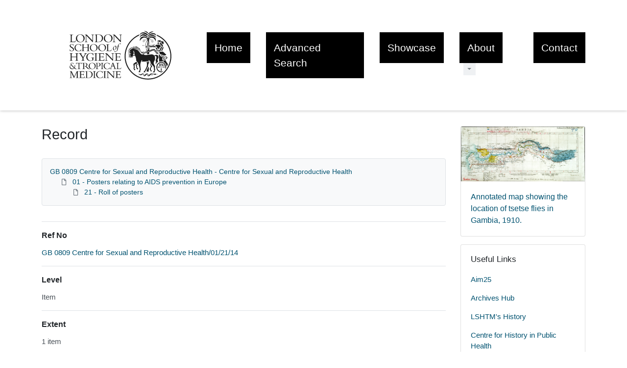

--- FILE ---
content_type: text/html; charset=utf-8
request_url: https://calmview.lshtm.ac.uk/CalmView/Record.aspx?src=CalmView.Catalog&id=GB+0809+Centre+for+Sexual+and+Reproductive+Health%2F01%2F21%2F14
body_size: 6947
content:
<?xml version="1.0" encoding="utf-8" ?> 
<!DOCTYPE html>

<html lang="en" xml:lang="en">
<head><link href="/CalmView/WebResource.axd?d=PJaxba_7Gd9WkFz1zZlZNS17qCVq3bjXaMZVdRFLUcp-hFxP6zeew-9ysjgNhHxlBt0Go89yMfUhWBCUA-506TP_eQWuNNdHQ9aE2oz1DHZ6lvZ8d8-ST9piCSDjnyz9IWdoYy_Nr6-dYbI8zM3aLA2&amp;t=637181459780000000" type="text/css" rel="stylesheet"></link><meta http-equiv="Content-Type" content="text/html; charset=utf-8" /><meta name="viewport" content="width=device-width, initial-scale=1, shrink-to-fit=no" /><meta name="description" /><meta name="author" /><title>
	Search Results
</title><link rel="stylesheet" href="https://use.fontawesome.com/releases/v5.5.0/css/all.css" integrity="sha384-B4dIYHKNBt8Bc12p+WXckhzcICo0wtJAoU8YZTY5qE0Id1GSseTk6S+L3BlXeVIU" crossorigin="anonymous" /><meta name="description" content="">
<link type="text/css" href="/CalmView/App_Themes/Default/style.css" rel="stylesheet" media="All" />
<link type="text/css" href="/CalmView/App_Themes/Default/fancybox.css" rel="stylesheet" media="All" />
<link type="text/css" href="/CalmView/App_Themes/Default/customer.css" rel="stylesheet" media="All" /><link href="https://calmview.lshtm.ac.uk/CalmView/rdf/catalog/GB%200809%20Centre%20for%20Sexual%20and%20Reproductive%20Health/01/21/14" rel="alternate" type="application/rss+xml" /><style type="text/css">
	.ctl00_main_RecordView_ctl04_0 { text-decoration:none; }
	.ctl00_main_RecordView_ctl04_1 { border-style:none; }
	.ctl00_main_RecordView_ctl04_2 {  }

</style></head>
<body class="layout-with-side-nav">
    <form name="aspnetForm" method="post" action="./Record.aspx?src=CalmView.Catalog&amp;id=GB+0809+Centre+for+Sexual+and+Reproductive+Health%2f01%2f21%2f14" onsubmit="javascript:return WebForm_OnSubmit();" id="aspnetForm" class="page_Record">
<div>
<input type="hidden" name="__VIEWSTATE" id="__VIEWSTATE" value="/[base64]/////[base64]/[base64]" />
</div>


<script src="/CalmView/WebResource.axd?d=8o4EqeoDM3jrWxZ52b9-wT9YQcevorSrHcL3oRLHO-xvxo03oUNtxH5UV9do8MZ-OylpClVlXjzih_wSwKNYUE85w3huUmlW3njTrpO7VWULBuEwNg6JAz-7xZP5Y6BwZl-IFvEdpogpR4XzYPucRA2&amp;t=637181459780000000" type="text/javascript"></script>
<script src="/CalmView/WebResource.axd?d=l5HtDdLB5hZRQ6SQlxu45WKQy8kYlS8lMr_l9RtfQb3wQerefNvuNd-xCEEXBOySAzZsFVX4hBzHB1UkpIHDcAQbu_-zt8rcQj_IziRIZ8_uM-CAo15FF3pHEABtBAohOx2Lr-QBRUL6Fwg7dRd8hQ2&amp;t=637181459780000000" type="text/javascript"></script>
<script type="text/javascript">
//<![CDATA[
function WebForm_OnSubmit() {
document.getElementById('ctl00_ctl18').value = GetViewState__AspNetTreeView('ctl00_main_RecordView_ctl04_UL');
return true;
}
//]]>
</script>

<div>

	<input type="hidden" name="__VIEWSTATEGENERATOR" id="__VIEWSTATEGENERATOR" value="F44E43CB" />
	<input type="hidden" name="__EVENTVALIDATION" id="__EVENTVALIDATION" value="/wEdAAJhpOj6YhfNDuBGMmxl5vdjaw5x735xLJ6lXRJ0K8IqR5k3hws9Er7mjbapXhKtZCXY4tYmwlA6UN3B/1d4I5Y/" />
</div>    
     <header class="header">

        <div class="container header__container">
            <div class="header__row">

                <div class="header__brand-container">
                    <div class="brand">
                        <a href="default.aspx" class="brand__link">
                            <span class="sr-only">Homepage</span>
                            <img src=".\images\brand-logo.svg" id="ctl00_logoImage" class="brand__img" aria-label="Site logo" />                            
                        </a>
                    </div>
                </div>

                <button class="header__burger-menu" type="button" data-toggle="collapse" data-target="#navbarNav"
                    aria-controls="navbarNav" aria-expanded="false" aria-label="Toggle navigation">
                    <i class="fas fa-bars header__burger-menu-open"></i>
                    <i class="fas fa-times header__burger-menu-close"></i>
                </button>

                <div class="header__navbar-container" aria-label="Nav-bar">
                    <nav class="navbar navbar-expand-md navbar-light container header__navbar" aria-label="Nav-bar">
                        <div id="navbarNav" class="collapse navbar-collapse header__navbar-collapse" aria-label="Nav-bar">
                            
                        <ul class='navbar-nav'><li class='nav-item'><a class='top-nav-link' href='default.aspx'>Home</a></li><li class='nav-item'><a class='top-nav-link' href='advanced.aspx?src=CalmView.Catalog'>Advanced Search</a></li><li class='nav-item'><a class='top-nav-link' href='showcase.aspx'>Showcase</a></li><li class='nav-item nav-item--has-submenu'><div class='nav-item__submenu-container'><a class='top-nav-link' href='aboutcatalogue.aspx'>About</a><button class='nav-item__submenu-btn dropdown-toggle' data-target='.dropdown-3' data-toggle='dropdown' aria-label='About Dropdown menu' aria-haspopup='true' aria-expanded='false'></button></div><div class='dropdown dropdown-3'><div class='dropdown-menu'><a class='nav-submenu__item-link dropdown-item' href='faqs.aspx'>FAQs</a><a class='nav-submenu__item-link dropdown-item' href='how.aspx'>How to search?</a><a class='nav-submenu__item-link dropdown-item' href='what.aspx'>Collection Guide</a></div></div></li><li class='nav-item'><a class='top-nav-link' href='contact.aspx'>Contact</a></li></ul'></div>
                    </nav>
                </div>

            </div>
        </div>

    </header>

        <div class="main">
            <div id="content" class="content">                
                

    <main class="main main--content-page">
        <div class="container">
            <div class="main__content">
                <div class="main__content-main">
                    <div id="ctl00_main_BreadCrumb" class="bcrumb">
	<h1>Record</h1>
</div>
                    <div class="PageHeader">
                        
                    </div>
                    <div>
                        
                        <div class="recordcontainer">
                            <div class="recordcontent">
                                <div id="ctl00_main_RecordView">
	<div class="recordcontext">
		<div>

			<div class="AspNet-TreeView" id="ctl00_main_RecordView_ctl04">
					<ul id="ctl00_main_RecordView_ctl04_UL">
						<li class="AspNet-TreeView-Root">
							<span class="AspNet-TreeView-Collapse" onclick="ExpandCollapse__AspNetTreeView(this)">&nbsp;</span>
							<a href="/CalmView/Record.aspx?src=CalmView.Catalog&amp;id=GB+0809+Centre+for+Sexual+and+Reproductive+Health">
								GB 0809 Centre for Sexual and Reproductive Health - Centre for Sexual and Reproductive Health </a>
							<ul>
								<li class="AspNet-TreeView-Parent">
									<span class="AspNet-TreeView-Collapse" onclick="ExpandCollapse__AspNetTreeView(this)">&nbsp;</span>
									<a href="/CalmView/Record.aspx?src=CalmView.Catalog&amp;id=GB+0809+Centre+for+Sexual+and+Reproductive+Health%2f01">
										01 - Posters relating to AIDS prevention in Europe</a>
									<ul>
										<li class="AspNet-TreeView-Leaf">
											<a href="/CalmView/Record.aspx?src=CalmView.Catalog&amp;id=GB+0809+Centre+for+Sexual+and+Reproductive+Health%2f01%2f21">
												21 - Roll of posters</a>
										</li>
									</ul>
								</li>
							</ul>
						</li>
					</ul>

			</div>
		</div>
	</div><div class="recordContent"><table class="summary" border="0" cellspacing="2" cellpadding="5" summary="Record View"><tr id="RefNo&#xD;&#xA;      "><td class="tabletitle" rowspan="1">Ref No</td><td class="tablevalue"><a href="TreeBrowse.aspx?src=CalmView.Catalog&amp;field=RefNo&amp;key=GB+0809+Centre+for+Sexual+and+Reproductive+Health%2f01%2f21%2f14" title="Browse record in hierarchy.">GB 0809 Centre for Sexual and Reproductive Health/01/21/14</a></td></tr><tr id="Level&#xD;&#xA;      "><td class="tabletitle" rowspan="1">Level</td><td class="tablevalue">Item</td></tr><tr id="Extent&#xD;&#xA;      "><td class="tabletitle" rowspan="1">Extent</td><td class="tablevalue">1 item </td></tr><tr id="Title&#xD;&#xA;      "><td class="tabletitle" rowspan="1">Title</td><td class="tablevalue">SECS Societatea de educatie contraceptiva si sexuala.  O decizie bine gandita!</td></tr><tr id="Date&#xD;&#xA;      "><td class="tabletitle" rowspan="1">Date</td><td class="tablevalue">1980s-1990s</td></tr><tr id="Description&#xD;&#xA;      "><td class="tabletitle" rowspan="1">Description</td><td class="tablevalue">Cartoon image of condom wrappers walking towards a building. Caption: SECS Societatea de educatie contraceptiva si sexuala.  O decizie bine gandita! [No translation.] Country: Romania. Agency: SECS. Main Theme/Approach: Family planning. Target Group: Couples. Media: Posters.</td></tr><tr id="AccessStatus&#xD;&#xA;      "><td class="tabletitle" rowspan="1">AccessStatus</td><td class="tablevalue">Open</td></tr><tr id="Language&#xD;&#xA;      "><td class="tabletitle" rowspan="1">Language</td><td class="tablevalue">Romanian</td></tr><tr id="Arrangement&#xD;&#xA;      "><td class="tabletitle" rowspan="1">Arrangement</td><td class="tablevalue">635 x 460 poster</td></tr></table></div>
</div>
                                <span id="ctl00_main_AddToMyItems" class="myitems-add-button"><a href="/CalmView/Record.aspx?src=CalmView.Catalog&amp;id=GB+0809+Centre+for+Sexual+and+Reproductive+Health%2f01%2f21%2f14&amp;AddBasket=GB+0809+Centre+for+Sexual+and+Reproductive+Health%2f01%2f21%2f14">Add to My Items</a></span>
                            </div>
                            <div id="ctl00_main_LinkedDataList" class="LinkedData">
	<ul class="LinkedData"></ul>
</div>
                        </div>
                        
                    </div>
                    <div class="PageFooter">
                        
                    </div>
                </div>
                <div class="sidebar main__content-sidebar">
                    <div id="ctl00_main_ctl00_ctl00_showCaseCard" class="card sidebar__card card--showcase">

<a href='./Record.aspx?src=Catalog&amp;id=GB+0809+Maps%2f03%2f39'><div class='card-img-top'><img class='card-img-top-img' src='GetImage.ashx?db=Catalog&amp;fname=2025%5cMaps_03_39.jpg&amp;type=' alt='Annotated map showing the location of tsetse flies in Gambia, 1910.'/></div><div class='card-body'><p class='card-text' >Annotated map showing the location of tsetse flies in Gambia, 1910.</p></div></a></div>


<div id="ctl00_main_ctl00_ctl01_usefullinks" class="card sidebar__card sidebar__nav-card">
    <div class="card-body">
        <h2 class="sidebar__card-title card-title sidebar__nav-card-title">Useful Links</h2>
        <nav id="ctl00_main_ctl00_ctl01_usefulLinksNav" class="nav flex-column">
        <a href='http://www.aim25.ac.uk' class='nav-link sidebar__card-link sidebar__nav-card-link' target='_blank'>Aim25</a><a href='http://www.archiveshub.ac.uk' class='nav-link sidebar__card-link sidebar__nav-card-link' target='_blank'>Archives Hub</a><a href='https://www.lshtm.ac.uk/aboutus/introducing/history' class='nav-link sidebar__card-link sidebar__nav-card-link' target='_blank'>LSHTM's History</a><a href='https://www.lshtm.ac.uk/research/centres/centre-history-public-health/' class='nav-link sidebar__card-link sidebar__nav-card-link' target='_blank'>Centre for History in Public Health</a><a href='http://discovery.nationalarchives.gov.uk' class='nav-link sidebar__card-link sidebar__nav-card-link' target='_blank'>National Archives</a><a href='http://wellcomelibrary.org' class='nav-link sidebar__card-link sidebar__nav-card-link' target='_blank'>Wellcome Collection</a></nav>
    </div>
</div>


<div id="ctl00_main_ctl00_ctl02_twittercard" class="card sidebar__card card--twitter">
        <a href="https://twitter.com/LSHTMarchives" id="ctl00_main_ctl00_ctl02_twitterContent" class="twitter-timeline" data-height="350">
            Tweets by theRCN
        </a>
        <script async src="https://platform.twitter.com/widgets.js" charset="utf-8"></script>
    </div>





                </div>
            </div>
        </div>
        <section id="ctl00_main_ctl01_whatsnew" class="whats-new content-section content-section--alt">
            <div class="whats-new__inner content-section__inner">
                <div class="whats-new__content">

                    <div class="whats-new__header">
                        <h2 id="ctl00_main_ctl01_whatsNewTitle" class="whats-new__title">Showcase items</h2>
                        <p id="ctl00_main_ctl01_whatNewSummaryText" class="whats-new__desc">Highlighting some major collections</p>
                    </div>

                    <div id="ctl00_main_ctl01_whatsnewimages" class="whats-new__items">

                        

                    <div class='whats-new__item'><a href = './Record.aspx?src=Catalog&amp;id=GB+0809+AIDS+Social+History+Programme%2f1%2f6' class='whats-new__item-link'><div class='whats-new__img-container'><img src = 'GetImage.ashx?db=Catalog&amp;fname=2025%5cAIDS+Social+History+Programme_1_6.jpg&amp;type=' class='img-fluid whats-new__img' alt='AIDS Government Information leaflet for tattooists from the Don't Die of Ignorance campaign (1987)' /></div><div class='whats-new__img-title'>AIDS Government Information leaflet for tattooists from the Don't Die of Ignorance campaign (1987)</div></a></div><div class='whats-new__item'><a href = './Record.aspx?src=Catalog&amp;id=GB+0809+AIDS+Social+History+Programme%2f1%2f1' class='whats-new__item-link'><div class='whats-new__img-container'><img src = 'GetImage.ashx?db=Catalog&amp;fname=ASHP_01_01.jpg&amp;type=' class='img-fluid whats-new__img' alt='Original Press Release' /></div><div class='whats-new__img-title'>Original Press Release</div></a></div><div class='whats-new__item'><a href = './Record.aspx?src=Catalog&amp;id=GB+0809+Piot%2f1%2f1%2f2' class='whats-new__item-link'><div class='whats-new__img-container'><img src = 'GetImage.ashx?db=Catalog&amp;fname=Piot_1_1_2.jpg&amp;type=' class='img-fluid whats-new__img' alt='Map of villages ' /></div><div class='whats-new__img-title'>Map of villages </div></a></div><div class='whats-new__item'><a href = './Record.aspx?src=Catalog&amp;id=GB+0809+Maps%2f03%2f39' class='whats-new__item-link'><div class='whats-new__img-container'><img src = 'GetImage.ashx?db=Catalog&amp;fname=2025%5cMaps_03_39.jpg&amp;type=' class='img-fluid whats-new__img' alt='Annotated map showing the location of tsetse flies in Gambia, 1910.' /></div><div class='whats-new__img-title'>Annotated map showing the location of tsetse flies in Gambia, 1910.</div></a></div></div>

                    <div class="whats-new__more">
                        <a href="showcase.aspx" id="ctl00_main_ctl01_whatNewButton" class="btn btn-primary">Explore Showcase</a>
                    </div>
                </div>
            </div>
        </section>

    </main>


            </div>    
        </div>

        <div class="bottom">
             <footer class="footer" aria-label="Footer">
                <div class="container">

                    <ul class="footer__links">
                        <li><a href="sitemap.aspx" id="ctl00_siteMap">Sitemap</a></li>
                        <li><a href="privacy.aspx" id="ctl00_privacy">Privacy</a></li>
                        <li><a href="#" id="ctl00_terms">Terms</a></li>
                    </ul>

                    <div class="row footer__social-links">
                        <div id="ctl00_socialLinksDiv" class="col-12">
                        <a href='https://www.facebook.com' target='_blank' class='footer__social-link'><i class='fab fa-facebook-square fa-2x'></i><span class='sr-only'>facebook</span></a><a href='https://twitter.com/TwitterDev/timelines/539487832448843776?ref_src=twsrc%5Etfw' target='_blank' class='footer__social-link'><i class='fab fa-twitter-square fa-2x'></i><span class='sr-only'>twitter</span></a><a href='https://www.youtube.com/embed/mjzOYnwWSes' target='_blank' class='footer__social-link'><i class='fab fa-youtube fa-2x'></i><span class='sr-only'>youtube</span></a></div>
                    </div>
                    
                    <div class="row text-muted">
                        <div class="col-12 col-md-6">
                            <p id="ctl00_globalFooterText">All images are under Copyright</p>
                        </div>
                        <div class="col-12 col-md-6 text-md-right">
                            <p>&copy; CalmView </p>
                        </div>
                    </div>
                </div>
             </footer> 
        </div>                     
    <div>
	<input type="hidden" name="ctl00$ctl18" id="ctl00_ctl18" />
</div></form> 

    <!-- <script src="https://code.jquery.com/jquery-3.2.1.slim.min.js" integrity="sha384-KJ3o2DKtIkvYIK3UENzmM7KCkRr/rE9/Qpg6aAZGJwFDMVNA/GpGFF93hXpG5KkN"
        crossorigin="anonymous"></script> -->
    <script>window.jQuery || document.write('<script src="./js/jquery-slim.min.js"><\/script>')</script>
    <script src="./js/jquery.fancybox.min.js"></script>
    <script src="./js/bootstrap.min.js"></script>
    <script src="./js/main.js"></script>
    <script type="text/javascript" src="custom.js"></script>
</body>
</html>
